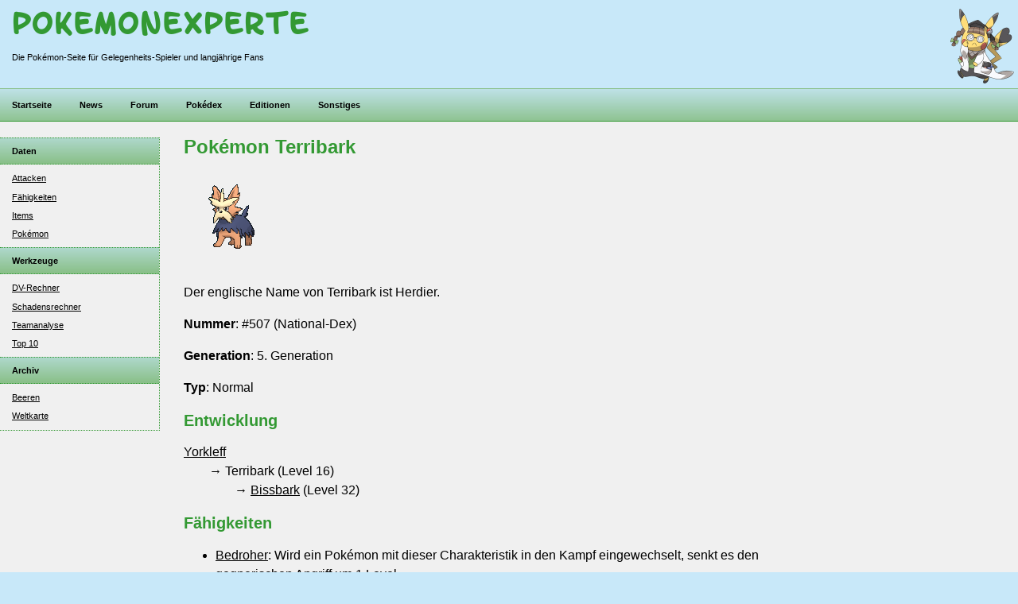

--- FILE ---
content_type: text/html; charset=windows-1252
request_url: https://pokemonexperte.de/pokedex/Terribark
body_size: 2507
content:
<!DOCTYPE html>
<html lang="de">
<head>
<script async src="https://www.googletagmanager.com/gtag/js?id=G-GPJ7F4YH4G"></script>
<script>window.dataLayer=window.dataLayer||[];function gtag(){dataLayer.push(arguments);}gtag('js',new Date());gtag('config','G-GPJ7F4YH4G');</script>
<meta http-equiv="Content-Type" content="text/html; charset=windows-1252"/>
<meta name="viewport" content="width=device-width, initial-scale=1"/>
<meta name="theme-color" content="#339933"/>
<meta name="language" content="de"/>
<meta name="keywords" content="Pokémon, News, Pokédex, Komplettlösung, Walkthrough, Editionen, Ultrasonne, Ultramond"/>
<meta name="robots" content="index,follow"/>
<meta name="revisit-after" content="7 days"/>
<link rel="manifest" href="/manifest.json">
<link rel="canonical" href="https://pokemonexperte.de/pokedex/Terribark">
<title>Terribark - Pokédex</title>
<link rel="stylesheet" type="text/css" media="screen" href="/design/A.css-2024-01-13-0003.css.pagespeed.cf.ZZqR8f-55A.css" title="Standard"/>
<link rel="stylesheet" type="text/css" media="print" href="/design/A.css-print.css.pagespeed.cf.xr4A6NcSWH.css"/>
<link rel="alternate" type="application/rss+xml" title="Pokemonexperte News" href="/news/rss.php"/>
<link rel="shortcut icon" href="/favicon.ico" type="image/x-icon"/>
<link rel="icon" href="/favicon.ico" type="image/vnd.microsoft.icon"/>
<link rel="apple-touch-icon" href="/manifest/xicon-192.png.pagespeed.ic.lMiV9ycTgr.webp"/>
<link rel="dns-prefetch" href="//static.pokemonexperte.de">
<link rel="preconnect" href="//static.pokemonexperte.de">
<script>//<![CDATA[
if('serviceWorker'in navigator){navigator.serviceWorker.register('/sw.js').then(function(){console.log('Service Worker Registered');});}window.addEventListener('beforeinstallprompt',(e)=>{e.prompt();});
//]]></script>
</head>
<body>
<header>
<div id="top">
<div id="tagline">
<p>
<span id="brand"><a href="/"><strong id="name">Pokemonexperte</strong></a></span>
<span class="hyphen"> - </span>
<span id="slogan">Die Pok&eacute;mon-Seite f&uuml;r Gelegenheits-Spieler und langj&auml;hrige Fans</span>
</p>
</div>
</div>
<div id="submenu">
<nav id="nav-areas">
<ul class="nav">
<li><a href="/">Startseite</a></li>
<li><a href="/news/">News</a></li>
<li><a href="/forum/">Forum</a></li>
<li>
<a href="/pokedex/">Pok&eacute;dex</a>
<div>
<ul>
<li><a href="/attacken/">Attacken</a></li>
<li><a href="/charakteristiken/">F&auml;higkeiten</a></li>
<li><a href="/items/">Items</a></li>
<li><a href="/pokedex/">Pok&eacute;mon</a></li>
</ul>
<ul>
<li><a href="/pokedex/dvrechner/">DV-Rechner</a></li>
<li><a href="/pokedex/attacken/schaden.php">Schadensrechner</a></li>
<li><a href="/pokedex/teamanalyse/">Teamanalyse</a></li>
<li><a href="/pokedex/top10/">Top 10</a></li>
</ul>
</div>
</li>
<li>
<a href="/spiele/">Editionen</a>
<div>
<ul>
<li><a href="/karmesin-purpur/">Karmesin und Purpur</a></li>
<li><a href="/spiele/">&Auml;ltere Editionen / Spin-Offs</a></li>
</ul>
<ul>
<li><a href="/allgemeines/">Allgemeines</a></li>
<li><a href="/artikel/">Artikel</a></li>
<li><a href="/web/download/">Komplettl&ouml;sungen</a></li>
<li><a href="/web/ratgeber/">Ratgeber</a></li>
</ul>
</div>
</li>
<li><a href="/web/sonstiges/">Sonstiges</a></li>
</ul>	</nav>
</div>
</header>
<hr class="section-divider"/>
<div id="page">
<div class="wrapper">
<div class="content">
<main>
<h1 class="title" id="first">Pokémon Terribark</h1>
<img src="//static.pokemonexperte.de/pokemon/sprite/sm/507.png" height="120" width="120"/><p>Der englische Name von Terribark ist Herdier.</p><p><strong>Nummer</strong>: #507 (National-Dex)</p><p><strong>Generation</strong>: 5. Generation</p><p><strong>Typ</strong>: Normal</p><h2>Entwicklung</h2><div style="margin-left: 0em;"><a href="/pokedex/Yorkleff">Yorkleff</a></div><div style="margin-left: 2em;">&rarr; Terribark (Level 16)</div><div style="margin-left: 4em;">&rarr; <a href="/pokedex/Bissbark">Bissbark</a> (Level 32)</div><h2>Fähigkeiten</h2><ul><li style="margin-bottom: 0.5rem;"><a href="/charakteristiken/Bedroher">Bedroher</a>: Wird ein Pokémon mit dieser Charakteristik in den Kampf eingewechselt, senkt es den gegnerischen Angriff um 1 Level.<br/>
<br/>
Eine Wertsenkung von einem Level bedeutet eine Senkung um 33%, wenn die Werte vorher auf Basislevel waren. Nähere Informationen gibt es im <a href="http://www.pokemonexperte.de/web/ratgeber/statuswerte.php">Statuswerte-Ratgeber</a> im Abschnitt "Veränderungen während des Kampfes".</li><li style="margin-bottom: 0.5rem;"><a href="/charakteristiken/Sandscharrer">Sandscharrer</a>: Erhöht die Geschwindigkeit des Pokémon bei einem Sandsturm.</li><li style="margin-bottom: 0.5rem;"><a href="/charakteristiken/Rauflust">Rauflust</a> (Versteckte Fähigkeit): Ermöglicht dem Pokémon, Geist-Pokémon auch mit Normal- oder Kampf-Attacken zu treffen.</li></ul><h2>Attacken</h2><p>Wir überarbeiten gerade unseren Pokédex. Ein Ziel davon ist es, ihn möglichst übersichtlich zu machen. Wir listen deshalb die Attacken aus alten Editionen an dieser Stelle nicht mehr auf. Nach dem Release von <a href="/karmesin-purpur/">Pokémon Karmesin und Purpur</a> werden wir hier die neuesten Daten anzeigen.</p><h2>Weitere Informationen</h2><p>Vermisst du wichtige Daten in unserem Pokédex? Bitte gib uns <a href="/forum/posting.php?mode=reply&f=16&t=101410">Feedback dazu in unserem Forum</a> (du musst dich dafür nicht anmelden). Damit hilfst du uns, die richtige Balance zwischen ausreichend Information und Übersichtlichkeit zu finden.</p><div class="space"></div>
</main>
</div> <!-- content -->
<hr class="section-divider"/>
<nav id="nav-topic">
<h4>Weitere Inhalte zum Thema</h4>
<div id="navigation" class="">
<ul>
<li>
<div class="group">Daten</div>
<ul>
<li><a href="/attacken/">Attacken</a></li>
<li><a href="/charakteristiken/">Fähigkeiten</a></li>
<li><a href="/items/">Items</a></li>
<li><a href="/pokedex/">Pokémon</a></li>
</ul>
</li>
<li>
<div class="group">Werkzeuge</div>
<ul>
<li><a href="/pokedex/dvrechner/">DV-Rechner</a></li>
<li><a href="/pokedex/attacken/schaden.php">Schadensrechner</a></li>
<li><a href="/pokedex/teamanalyse/">Teamanalyse</a></li>
<li><a href="/pokedex/top10/">Top 10</a></li>
</ul>
</li>
<li>
<div class="group">Archiv</div>
<ul>
<li><a href="/beeren/">Beeren</a></li>
<li><a href="/weltkarte/">Weltkarte</a></li>
</ul>
</li>
</ul>
</div>
</nav>
</div> <!-- wrapper -->
<div class="clear"></div>
</div> <!-- page -->
<hr class="section-divider"/>
<footer>
<div class="copyright">
<p>Pokemonexperte.de ist eine nichtkommerzielle Fanseite. Die Inhalte dieser Seite unterliegen dem Urheberrecht. Pok&eacute;mon sowie Abbildungen dieser sind gesch&uuml;tzte Marken von Nintendo, Creatures und GAME FREAK.</p>
<p>&copy;2000-2025 <a href="/">Pokemonexperte.de</a></p>
</div>
</footer>
</body>
</html>
